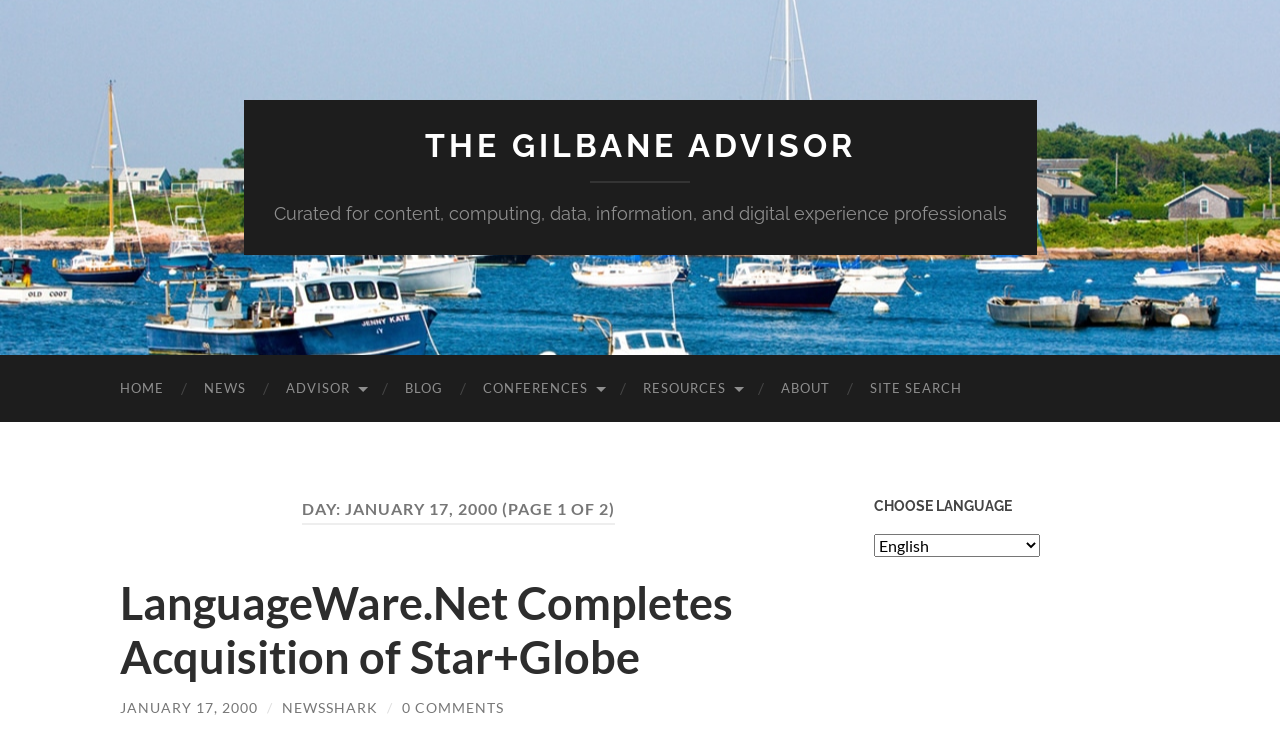

--- FILE ---
content_type: text/html; charset=UTF-8
request_url: https://gilbane.com/2000/01/17/
body_size: 18175
content:
<!DOCTYPE html>

<html lang="en-US">

	<head>
		<meta http-equiv="content-type" content="text/html" charset="UTF-8" />
		<meta name="viewport" content="width=device-width, initial-scale=1.0" >

		<link rel="profile" href="http://gmpg.org/xfn/11">

		<meta name='robots' content='index, follow, max-image-preview:large, max-snippet:-1, max-video-preview:-1' />

	<!-- This site is optimized with the Yoast SEO Premium plugin v26.8 (Yoast SEO v26.8) - https://yoast.com/product/yoast-seo-premium-wordpress/ -->
	<title>The Gilbane Advisor archives by date</title>
<link data-rocket-prefetch href="https://scripts.clarity.ms" rel="dns-prefetch">
<link data-rocket-prefetch href="https://www.google-analytics.com" rel="dns-prefetch">
<link data-rocket-prefetch href="https://www.clarity.ms" rel="dns-prefetch">
<link data-rocket-prefetch href="https://www.googletagmanager.com" rel="dns-prefetch"><link rel="preload" data-rocket-preload as="image" href="https://gilbane.com/wp-content/uploads/2025/04/Sakonnet-Harbor-1280x416-take2-1.jpeg" fetchpriority="high">
	<link rel="canonical" href="https://gilbane.com/2000/01/17/" />
	<link rel="next" href="https://gilbane.com/2000/01/17/page/2/" />
	<meta property="og:locale" content="en_US" />
	<meta property="og:type" content="website" />
	<meta property="og:title" content="The Gilbane Advisor archives by date" />
	<meta property="og:url" content="https://gilbane.com/2000/01/17/" />
	<meta property="og:site_name" content="The Gilbane Advisor" />
	<meta property="og:image" content="https://gilbane.com/wp-content/uploads/2024/04/GA-logo-for-tweet-attachment-1200x627-2.jpeg" />
	<meta property="og:image:width" content="1200" />
	<meta property="og:image:height" content="627" />
	<meta property="og:image:type" content="image/jpeg" />
	<meta name="twitter:card" content="summary_large_image" />
	<meta name="twitter:site" content="@gilbane" />
	<script type="application/ld+json" class="yoast-schema-graph">{"@context":"https://schema.org","@graph":[{"@type":"CollectionPage","@id":"https://gilbane.com/2000/01/17/","url":"https://gilbane.com/2000/01/17/","name":"The Gilbane Advisor archives by date","isPartOf":{"@id":"https://gilbane.com/#website"},"inLanguage":"en-US"},{"@type":"WebSite","@id":"https://gilbane.com/#website","url":"https://gilbane.com/","name":"The Gilbane Advisor","description":"Curated for content, computing, data, information, and digital experience professionals","publisher":{"@id":"https://gilbane.com/#organization"},"alternateName":"Bluebill Advisors","potentialAction":[{"@type":"SearchAction","target":{"@type":"EntryPoint","urlTemplate":"https://gilbane.com/?s={search_term_string}"},"query-input":{"@type":"PropertyValueSpecification","valueRequired":true,"valueName":"search_term_string"}}],"inLanguage":"en-US"},{"@type":"Organization","@id":"https://gilbane.com/#organization","name":"The Gilbane Advisor","alternateName":"Bluebill Advisors","url":"https://gilbane.com/","logo":{"@type":"ImageObject","inLanguage":"en-US","@id":"https://gilbane.com/#/schema/logo/image/","url":"https://gilbane.com/wp-content/uploads/2023/11/GA-logo-for-tweet-attachment-1200x627-2.jpeg","contentUrl":"https://gilbane.com/wp-content/uploads/2023/11/GA-logo-for-tweet-attachment-1200x627-2.jpeg","width":1200,"height":627,"caption":"The Gilbane Advisor"},"image":{"@id":"https://gilbane.com/#/schema/logo/image/"},"sameAs":["https://x.com/gilbane","https://mastodon.social/@fgilbane","https://www.linkedin.com/groups/1125407","https://bsky.app/profile/gilbane.com"],"foundingDate":"1999-06-20","publishingPrinciples":"https://gilbane.com/new-subscribe-form/"}]}</script>
	<!-- / Yoast SEO Premium plugin. -->


<link rel='dns-prefetch' href='//www.googletagmanager.com' />
<link rel="alternate" type="application/rss+xml" title="The Gilbane Advisor &raquo; Feed" href="https://gilbane.com/feed/" />
<link rel="alternate" type="application/rss+xml" title="The Gilbane Advisor &raquo; Comments Feed" href="https://gilbane.com/comments/feed/" />
<style id='wp-img-auto-sizes-contain-inline-css' type='text/css'>
img:is([sizes=auto i],[sizes^="auto," i]){contain-intrinsic-size:3000px 1500px}
/*# sourceURL=wp-img-auto-sizes-contain-inline-css */
</style>
<style id='wp-emoji-styles-inline-css' type='text/css'>

	img.wp-smiley, img.emoji {
		display: inline !important;
		border: none !important;
		box-shadow: none !important;
		height: 1em !important;
		width: 1em !important;
		margin: 0 0.07em !important;
		vertical-align: -0.1em !important;
		background: none !important;
		padding: 0 !important;
	}
/*# sourceURL=wp-emoji-styles-inline-css */
</style>
<style id='wp-block-library-inline-css' type='text/css'>
:root{--wp-block-synced-color:#7a00df;--wp-block-synced-color--rgb:122,0,223;--wp-bound-block-color:var(--wp-block-synced-color);--wp-editor-canvas-background:#ddd;--wp-admin-theme-color:#007cba;--wp-admin-theme-color--rgb:0,124,186;--wp-admin-theme-color-darker-10:#006ba1;--wp-admin-theme-color-darker-10--rgb:0,107,160.5;--wp-admin-theme-color-darker-20:#005a87;--wp-admin-theme-color-darker-20--rgb:0,90,135;--wp-admin-border-width-focus:2px}@media (min-resolution:192dpi){:root{--wp-admin-border-width-focus:1.5px}}.wp-element-button{cursor:pointer}:root .has-very-light-gray-background-color{background-color:#eee}:root .has-very-dark-gray-background-color{background-color:#313131}:root .has-very-light-gray-color{color:#eee}:root .has-very-dark-gray-color{color:#313131}:root .has-vivid-green-cyan-to-vivid-cyan-blue-gradient-background{background:linear-gradient(135deg,#00d084,#0693e3)}:root .has-purple-crush-gradient-background{background:linear-gradient(135deg,#34e2e4,#4721fb 50%,#ab1dfe)}:root .has-hazy-dawn-gradient-background{background:linear-gradient(135deg,#faaca8,#dad0ec)}:root .has-subdued-olive-gradient-background{background:linear-gradient(135deg,#fafae1,#67a671)}:root .has-atomic-cream-gradient-background{background:linear-gradient(135deg,#fdd79a,#004a59)}:root .has-nightshade-gradient-background{background:linear-gradient(135deg,#330968,#31cdcf)}:root .has-midnight-gradient-background{background:linear-gradient(135deg,#020381,#2874fc)}:root{--wp--preset--font-size--normal:16px;--wp--preset--font-size--huge:42px}.has-regular-font-size{font-size:1em}.has-larger-font-size{font-size:2.625em}.has-normal-font-size{font-size:var(--wp--preset--font-size--normal)}.has-huge-font-size{font-size:var(--wp--preset--font-size--huge)}.has-text-align-center{text-align:center}.has-text-align-left{text-align:left}.has-text-align-right{text-align:right}.has-fit-text{white-space:nowrap!important}#end-resizable-editor-section{display:none}.aligncenter{clear:both}.items-justified-left{justify-content:flex-start}.items-justified-center{justify-content:center}.items-justified-right{justify-content:flex-end}.items-justified-space-between{justify-content:space-between}.screen-reader-text{border:0;clip-path:inset(50%);height:1px;margin:-1px;overflow:hidden;padding:0;position:absolute;width:1px;word-wrap:normal!important}.screen-reader-text:focus{background-color:#ddd;clip-path:none;color:#444;display:block;font-size:1em;height:auto;left:5px;line-height:normal;padding:15px 23px 14px;text-decoration:none;top:5px;width:auto;z-index:100000}html :where(.has-border-color){border-style:solid}html :where([style*=border-top-color]){border-top-style:solid}html :where([style*=border-right-color]){border-right-style:solid}html :where([style*=border-bottom-color]){border-bottom-style:solid}html :where([style*=border-left-color]){border-left-style:solid}html :where([style*=border-width]){border-style:solid}html :where([style*=border-top-width]){border-top-style:solid}html :where([style*=border-right-width]){border-right-style:solid}html :where([style*=border-bottom-width]){border-bottom-style:solid}html :where([style*=border-left-width]){border-left-style:solid}html :where(img[class*=wp-image-]){height:auto;max-width:100%}:where(figure){margin:0 0 1em}html :where(.is-position-sticky){--wp-admin--admin-bar--position-offset:var(--wp-admin--admin-bar--height,0px)}@media screen and (max-width:600px){html :where(.is-position-sticky){--wp-admin--admin-bar--position-offset:0px}}

/*# sourceURL=wp-block-library-inline-css */
</style><style id='global-styles-inline-css' type='text/css'>
:root{--wp--preset--aspect-ratio--square: 1;--wp--preset--aspect-ratio--4-3: 4/3;--wp--preset--aspect-ratio--3-4: 3/4;--wp--preset--aspect-ratio--3-2: 3/2;--wp--preset--aspect-ratio--2-3: 2/3;--wp--preset--aspect-ratio--16-9: 16/9;--wp--preset--aspect-ratio--9-16: 9/16;--wp--preset--color--black: #000000;--wp--preset--color--cyan-bluish-gray: #abb8c3;--wp--preset--color--white: #fff;--wp--preset--color--pale-pink: #f78da7;--wp--preset--color--vivid-red: #cf2e2e;--wp--preset--color--luminous-vivid-orange: #ff6900;--wp--preset--color--luminous-vivid-amber: #fcb900;--wp--preset--color--light-green-cyan: #7bdcb5;--wp--preset--color--vivid-green-cyan: #00d084;--wp--preset--color--pale-cyan-blue: #8ed1fc;--wp--preset--color--vivid-cyan-blue: #0693e3;--wp--preset--color--vivid-purple: #9b51e0;--wp--preset--color--accent: #1abc9c;--wp--preset--color--dark-gray: #444;--wp--preset--color--medium-gray: #666;--wp--preset--color--light-gray: #888;--wp--preset--gradient--vivid-cyan-blue-to-vivid-purple: linear-gradient(135deg,rgb(6,147,227) 0%,rgb(155,81,224) 100%);--wp--preset--gradient--light-green-cyan-to-vivid-green-cyan: linear-gradient(135deg,rgb(122,220,180) 0%,rgb(0,208,130) 100%);--wp--preset--gradient--luminous-vivid-amber-to-luminous-vivid-orange: linear-gradient(135deg,rgb(252,185,0) 0%,rgb(255,105,0) 100%);--wp--preset--gradient--luminous-vivid-orange-to-vivid-red: linear-gradient(135deg,rgb(255,105,0) 0%,rgb(207,46,46) 100%);--wp--preset--gradient--very-light-gray-to-cyan-bluish-gray: linear-gradient(135deg,rgb(238,238,238) 0%,rgb(169,184,195) 100%);--wp--preset--gradient--cool-to-warm-spectrum: linear-gradient(135deg,rgb(74,234,220) 0%,rgb(151,120,209) 20%,rgb(207,42,186) 40%,rgb(238,44,130) 60%,rgb(251,105,98) 80%,rgb(254,248,76) 100%);--wp--preset--gradient--blush-light-purple: linear-gradient(135deg,rgb(255,206,236) 0%,rgb(152,150,240) 100%);--wp--preset--gradient--blush-bordeaux: linear-gradient(135deg,rgb(254,205,165) 0%,rgb(254,45,45) 50%,rgb(107,0,62) 100%);--wp--preset--gradient--luminous-dusk: linear-gradient(135deg,rgb(255,203,112) 0%,rgb(199,81,192) 50%,rgb(65,88,208) 100%);--wp--preset--gradient--pale-ocean: linear-gradient(135deg,rgb(255,245,203) 0%,rgb(182,227,212) 50%,rgb(51,167,181) 100%);--wp--preset--gradient--electric-grass: linear-gradient(135deg,rgb(202,248,128) 0%,rgb(113,206,126) 100%);--wp--preset--gradient--midnight: linear-gradient(135deg,rgb(2,3,129) 0%,rgb(40,116,252) 100%);--wp--preset--font-size--small: 16px;--wp--preset--font-size--medium: 20px;--wp--preset--font-size--large: 24px;--wp--preset--font-size--x-large: 42px;--wp--preset--font-size--regular: 19px;--wp--preset--font-size--larger: 32px;--wp--preset--spacing--20: 0.44rem;--wp--preset--spacing--30: 0.67rem;--wp--preset--spacing--40: 1rem;--wp--preset--spacing--50: 1.5rem;--wp--preset--spacing--60: 2.25rem;--wp--preset--spacing--70: 3.38rem;--wp--preset--spacing--80: 5.06rem;--wp--preset--shadow--natural: 6px 6px 9px rgba(0, 0, 0, 0.2);--wp--preset--shadow--deep: 12px 12px 50px rgba(0, 0, 0, 0.4);--wp--preset--shadow--sharp: 6px 6px 0px rgba(0, 0, 0, 0.2);--wp--preset--shadow--outlined: 6px 6px 0px -3px rgb(255, 255, 255), 6px 6px rgb(0, 0, 0);--wp--preset--shadow--crisp: 6px 6px 0px rgb(0, 0, 0);}:where(.is-layout-flex){gap: 0.5em;}:where(.is-layout-grid){gap: 0.5em;}body .is-layout-flex{display: flex;}.is-layout-flex{flex-wrap: wrap;align-items: center;}.is-layout-flex > :is(*, div){margin: 0;}body .is-layout-grid{display: grid;}.is-layout-grid > :is(*, div){margin: 0;}:where(.wp-block-columns.is-layout-flex){gap: 2em;}:where(.wp-block-columns.is-layout-grid){gap: 2em;}:where(.wp-block-post-template.is-layout-flex){gap: 1.25em;}:where(.wp-block-post-template.is-layout-grid){gap: 1.25em;}.has-black-color{color: var(--wp--preset--color--black) !important;}.has-cyan-bluish-gray-color{color: var(--wp--preset--color--cyan-bluish-gray) !important;}.has-white-color{color: var(--wp--preset--color--white) !important;}.has-pale-pink-color{color: var(--wp--preset--color--pale-pink) !important;}.has-vivid-red-color{color: var(--wp--preset--color--vivid-red) !important;}.has-luminous-vivid-orange-color{color: var(--wp--preset--color--luminous-vivid-orange) !important;}.has-luminous-vivid-amber-color{color: var(--wp--preset--color--luminous-vivid-amber) !important;}.has-light-green-cyan-color{color: var(--wp--preset--color--light-green-cyan) !important;}.has-vivid-green-cyan-color{color: var(--wp--preset--color--vivid-green-cyan) !important;}.has-pale-cyan-blue-color{color: var(--wp--preset--color--pale-cyan-blue) !important;}.has-vivid-cyan-blue-color{color: var(--wp--preset--color--vivid-cyan-blue) !important;}.has-vivid-purple-color{color: var(--wp--preset--color--vivid-purple) !important;}.has-black-background-color{background-color: var(--wp--preset--color--black) !important;}.has-cyan-bluish-gray-background-color{background-color: var(--wp--preset--color--cyan-bluish-gray) !important;}.has-white-background-color{background-color: var(--wp--preset--color--white) !important;}.has-pale-pink-background-color{background-color: var(--wp--preset--color--pale-pink) !important;}.has-vivid-red-background-color{background-color: var(--wp--preset--color--vivid-red) !important;}.has-luminous-vivid-orange-background-color{background-color: var(--wp--preset--color--luminous-vivid-orange) !important;}.has-luminous-vivid-amber-background-color{background-color: var(--wp--preset--color--luminous-vivid-amber) !important;}.has-light-green-cyan-background-color{background-color: var(--wp--preset--color--light-green-cyan) !important;}.has-vivid-green-cyan-background-color{background-color: var(--wp--preset--color--vivid-green-cyan) !important;}.has-pale-cyan-blue-background-color{background-color: var(--wp--preset--color--pale-cyan-blue) !important;}.has-vivid-cyan-blue-background-color{background-color: var(--wp--preset--color--vivid-cyan-blue) !important;}.has-vivid-purple-background-color{background-color: var(--wp--preset--color--vivid-purple) !important;}.has-black-border-color{border-color: var(--wp--preset--color--black) !important;}.has-cyan-bluish-gray-border-color{border-color: var(--wp--preset--color--cyan-bluish-gray) !important;}.has-white-border-color{border-color: var(--wp--preset--color--white) !important;}.has-pale-pink-border-color{border-color: var(--wp--preset--color--pale-pink) !important;}.has-vivid-red-border-color{border-color: var(--wp--preset--color--vivid-red) !important;}.has-luminous-vivid-orange-border-color{border-color: var(--wp--preset--color--luminous-vivid-orange) !important;}.has-luminous-vivid-amber-border-color{border-color: var(--wp--preset--color--luminous-vivid-amber) !important;}.has-light-green-cyan-border-color{border-color: var(--wp--preset--color--light-green-cyan) !important;}.has-vivid-green-cyan-border-color{border-color: var(--wp--preset--color--vivid-green-cyan) !important;}.has-pale-cyan-blue-border-color{border-color: var(--wp--preset--color--pale-cyan-blue) !important;}.has-vivid-cyan-blue-border-color{border-color: var(--wp--preset--color--vivid-cyan-blue) !important;}.has-vivid-purple-border-color{border-color: var(--wp--preset--color--vivid-purple) !important;}.has-vivid-cyan-blue-to-vivid-purple-gradient-background{background: var(--wp--preset--gradient--vivid-cyan-blue-to-vivid-purple) !important;}.has-light-green-cyan-to-vivid-green-cyan-gradient-background{background: var(--wp--preset--gradient--light-green-cyan-to-vivid-green-cyan) !important;}.has-luminous-vivid-amber-to-luminous-vivid-orange-gradient-background{background: var(--wp--preset--gradient--luminous-vivid-amber-to-luminous-vivid-orange) !important;}.has-luminous-vivid-orange-to-vivid-red-gradient-background{background: var(--wp--preset--gradient--luminous-vivid-orange-to-vivid-red) !important;}.has-very-light-gray-to-cyan-bluish-gray-gradient-background{background: var(--wp--preset--gradient--very-light-gray-to-cyan-bluish-gray) !important;}.has-cool-to-warm-spectrum-gradient-background{background: var(--wp--preset--gradient--cool-to-warm-spectrum) !important;}.has-blush-light-purple-gradient-background{background: var(--wp--preset--gradient--blush-light-purple) !important;}.has-blush-bordeaux-gradient-background{background: var(--wp--preset--gradient--blush-bordeaux) !important;}.has-luminous-dusk-gradient-background{background: var(--wp--preset--gradient--luminous-dusk) !important;}.has-pale-ocean-gradient-background{background: var(--wp--preset--gradient--pale-ocean) !important;}.has-electric-grass-gradient-background{background: var(--wp--preset--gradient--electric-grass) !important;}.has-midnight-gradient-background{background: var(--wp--preset--gradient--midnight) !important;}.has-small-font-size{font-size: var(--wp--preset--font-size--small) !important;}.has-medium-font-size{font-size: var(--wp--preset--font-size--medium) !important;}.has-large-font-size{font-size: var(--wp--preset--font-size--large) !important;}.has-x-large-font-size{font-size: var(--wp--preset--font-size--x-large) !important;}
/*# sourceURL=global-styles-inline-css */
</style>

<style id='classic-theme-styles-inline-css' type='text/css'>
/*! This file is auto-generated */
.wp-block-button__link{color:#fff;background-color:#32373c;border-radius:9999px;box-shadow:none;text-decoration:none;padding:calc(.667em + 2px) calc(1.333em + 2px);font-size:1.125em}.wp-block-file__button{background:#32373c;color:#fff;text-decoration:none}
/*# sourceURL=/wp-includes/css/classic-themes.min.css */
</style>
<link rel='stylesheet' id='relevanssi-live-search-css' href='https://gilbane.com/wp-content/plugins/relevanssi-live-ajax-search/assets/styles/style.css?ver=2.5' type='text/css' media='all' />
<link rel='stylesheet' id='hemingway_googleFonts-css' href='https://gilbane.com/wp-content/themes/hemingway/assets/css/fonts.css' type='text/css' media='all' />
<link rel='stylesheet' id='hemingway_style-css' href='https://gilbane.com/wp-content/themes/hemingway/style.css?ver=2.3.2' type='text/css' media='all' />
<script type="text/javascript" src="https://gilbane.com/wp-includes/js/jquery/jquery.min.js?ver=3.7.1" id="jquery-core-js"></script>
<script type="text/javascript" src="https://gilbane.com/wp-includes/js/jquery/jquery-migrate.min.js?ver=3.4.1" id="jquery-migrate-js"></script>
<link rel="https://api.w.org/" href="https://gilbane.com/wp-json/" /><link rel="EditURI" type="application/rsd+xml" title="RSD" href="https://gilbane.com/xmlrpc.php?rsd" />
<meta name="generator" content="Site Kit by Google 1.171.0" /><script type="application/ld+json" id="wl-jsonld">[]</script><link rel="icon" href="https://gilbane.com/wp-content/uploads/2020/07/cropped-GA-Blue-Bold-compass-rose-155737_640-32x32.jpg" sizes="32x32" />
<link rel="icon" href="https://gilbane.com/wp-content/uploads/2020/07/cropped-GA-Blue-Bold-compass-rose-155737_640-192x192.jpg" sizes="192x192" />
<link rel="apple-touch-icon" href="https://gilbane.com/wp-content/uploads/2020/07/cropped-GA-Blue-Bold-compass-rose-155737_640-180x180.jpg" />
<meta name="msapplication-TileImage" content="https://gilbane.com/wp-content/uploads/2020/07/cropped-GA-Blue-Bold-compass-rose-155737_640-270x270.jpg" />
		<style type="text/css" id="wp-custom-css">
			/* Hemingway theme */
.post-content img {
   border: none !important;
   padding: 0;
}
.widget-content img {
   border: none !important;
   padding: 0;
}
.sidebar { display: block !important; } /* add &nbsp before in widget */

.post-content table tbody > tr:nth-child(2n+1) > td { background-color: transparent; }

/* WP Forms */
div.wpforms-container-full .wpforms-form input[type=submit], 
div.wpforms-container-full .wpforms-form button[type=submit] {
    background-color: #993300; /* Red background */
	color: #fff; /* White text */
}

div.wpforms-container-full .wpforms-form .wpforms-description {
        font-size: 15px;
        line-height: 1.3;
        margin: 8px 0 0 0;
}

div.wpforms-container-full .wpforms-form .wpforms-field.wpforms-field-checkbox .wpforms-field-label {
    display: block;
    font-weight: 700;
    font-size: 14px;
    float: none;
    line-height: 1.3;
    margin: 0 0 4px 0;
    padding: 0;
}
div.wpforms-container-full .wpforms-form .wpforms-field.wpforms-field-checkbox ul li .wpforms-field-label-inline {
    display: inline;
    vertical-align: baseline;
    font-size: 14px;
    font-weight: 400;
    line-height: 1.3;
}

/* reduce space after menus */

.wrapper { margin-top: 75px; }

/* current font in v 2.3 June 30  2022 is Lato - what about Raleway? Not sure but v 2.3.1 on July 1 fixed the font issue.
body {
	background: #fff;
	border: none;
	color: #444;
	font-family: 'Lato', sans-serif;
	font-size: 18px;
}
*/		</style>
				
<!-- Google tag (gtag.js) -->
<script async src="https://www.googletagmanager.com/gtag/js?id=G-VP75E9D3CG"></script>
<script>
  window.dataLayer = window.dataLayer || [];
  function gtag(){dataLayer.push(arguments);}
  gtag('js', new Date());

  gtag('config', 'G-VP75E9D3CG');
</script>
		
	<!-- Google Tag Manager -->
<script>(function(w,d,s,l,i){w[l]=w[l]||[];w[l].push({'gtm.start':
new Date().getTime(),event:'gtm.js'});var f=d.getElementsByTagName(s)[0],
j=d.createElement(s),dl=l!='dataLayer'?'&l='+l:'';j.async=true;j.src=
'https://www.googletagmanager.com/gtm.js?id='+i+dl;f.parentNode.insertBefore(j,f);
})(window,document,'script','dataLayer','GTM-WKZ8XFJ');</script>
<!-- End Google Tag Manager -->	
		
		<script type="text/javascript">
    (function(c,l,a,r,i,t,y){
        c[a]=c[a]||function(){(c[a].q=c[a].q||[]).push(arguments)};
        t=l.createElement(r);t.async=1;t.src="https://www.clarity.ms/tag/"+i;
        y=l.getElementsByTagName(r)[0];y.parentNode.insertBefore(t,y);
    })(window, document, "clarity", "script", "c6nenbefvi");
</script>
		
	<style id="rocket-lazyrender-inline-css">[data-wpr-lazyrender] {content-visibility: auto;}</style><meta name="generator" content="WP Rocket 3.20.3" data-wpr-features="wpr_preconnect_external_domains wpr_automatic_lazy_rendering wpr_oci wpr_preload_links wpr_desktop" /></head>
	
	<body class="archive date wp-theme-hemingway wp-child-theme-hemingway-child">
		
		<!-- Google Tag Manager (noscript) -->
<noscript><iframe src="https://www.googletagmanager.com/ns.html?id=GTM-WKZ8XFJ"
height="0" width="0" style="display:none;visibility:hidden"></iframe></noscript>
<!-- End Google Tag Manager (noscript) -->

			
		<div  class="big-wrapper">
	
			<div  class="header-cover section bg-dark-light no-padding">

						
				<div  class="header section" style="background-image: url( https://gilbane.com/wp-content/uploads/2025/04/Sakonnet-Harbor-1280x416-take2-1.jpeg );">
							
					<div class="header-inner section-inner">
					
											
							<div class="blog-info">
							
																	<div class="blog-title">
										<a href="https://gilbane.com" rel="home">The Gilbane Advisor</a>
									</div>
																
																	<p class="blog-description">Curated for content, computing, data, information, and digital experience professionals</p>
															
							</div><!-- .blog-info -->
							
															
					</div><!-- .header-inner -->
								
				</div><!-- .header -->
			
			</div><!-- .bg-dark -->
			
			<div class="navigation section no-padding bg-dark">
			
				<div class="navigation-inner section-inner group">
				
					<div class="toggle-container section-inner hidden">
			
						<button type="button" class="nav-toggle toggle">
							<div class="bar"></div>
							<div class="bar"></div>
							<div class="bar"></div>
							<span class="screen-reader-text">Toggle mobile menu</span>
						</button>
						
						<button type="button" class="search-toggle toggle">
							<div class="metal"></div>
							<div class="glass"></div>
							<div class="handle"></div>
							<span class="screen-reader-text">Toggle search field</span>
						</button>
											
					</div><!-- .toggle-container -->
					
					<div class="blog-search hidden">
						<form role="search" method="get" class="search-form" action="https://gilbane.com/">
				<label>
					<span class="screen-reader-text">Search for:</span>
					<input type="search" class="search-field" placeholder="Search &hellip;" value="" name="s" data-rlvlive="true" data-rlvparentel="#rlvlive_1" data-rlvconfig="default" />
				</label>
				<input type="submit" class="search-submit" value="Search" />
			<span class="relevanssi-live-search-instructions">When autocomplete results are available use up and down arrows to review and enter to go to the desired page. Touch device users, explore by touch or with swipe gestures.</span><div id="rlvlive_1"></div></form>					</div><!-- .blog-search -->
				
					<ul class="blog-menu">
						<li id="menu-item-36888" class="menu-item menu-item-type-custom menu-item-object-custom menu-item-home menu-item-36888"><a href="https://gilbane.com">Home</a></li>
<li id="menu-item-52893" class="menu-item menu-item-type-taxonomy menu-item-object-category menu-item-52893"><a href="https://gilbane.com/category/content-technology-news/">News</a></li>
<li id="menu-item-37021" class="menu-item menu-item-type-custom menu-item-object-custom menu-item-has-children menu-item-37021"><a href="https://gilbane.com/category/gilbane-advisor/">Advisor</a>
<ul class="sub-menu">
	<li id="menu-item-50730" class="menu-item menu-item-type-custom menu-item-object-custom menu-item-50730"><a href="https://gilbane.com/gilbane-advisor-index/">Subscription form and index</a></li>
</ul>
</li>
<li id="menu-item-36868" class="menu-item menu-item-type-post_type menu-item-object-page current_page_parent menu-item-36868"><a href="https://gilbane.com/blog/">Blog</a></li>
<li id="menu-item-36890" class="menu-item menu-item-type-custom menu-item-object-custom menu-item-has-children menu-item-36890"><a href="https://gilbane.com/Conferences/">Conferences</a>
<ul class="sub-menu">
	<li id="menu-item-49432" class="menu-item menu-item-type-custom menu-item-object-custom menu-item-49432"><a href="https://gilbane.com/Conferences/">Gilbane conferences</a></li>
	<li id="menu-item-49431" class="menu-item menu-item-type-custom menu-item-object-custom menu-item-49431"><a href="https://gilbane.com/entity/documation-conference/">Documation conferences</a></li>
</ul>
</li>
<li id="menu-item-47928" class="menu-item menu-item-type-custom menu-item-object-custom menu-item-has-children menu-item-47928"><a href="https://gilbane.com/gilbane-resources/">Resources</a>
<ul class="sub-menu">
	<li id="menu-item-67067" class="menu-item menu-item-type-post_type menu-item-object-page menu-item-67067"><a href="https://gilbane.com/search/">Gilbane site search options</a></li>
	<li id="menu-item-47929" class="menu-item menu-item-type-custom menu-item-object-custom menu-item-47929"><a href="https://gilbane.com/gilbane-report-archives/">Gilbane Report Archives</a></li>
	<li id="menu-item-47973" class="menu-item menu-item-type-custom menu-item-object-custom menu-item-47973"><a href="https://gilbane.com/gilbane-content-management-technology-white-papers/">Whitepapers</a></li>
	<li id="menu-item-47974" class="menu-item menu-item-type-custom menu-item-object-custom menu-item-47974"><a href="https://gilbane.com/content-technology-works-content-management-case-studies/">Content Technology Works Case Studies</a></li>
	<li id="menu-item-47976" class="menu-item menu-item-type-custom menu-item-object-custom menu-item-47976"><a href="https://gilbane.com/research-reports-and-studies/">Research Reports &#038; Studies</a></li>
	<li id="menu-item-47975" class="menu-item menu-item-type-custom menu-item-object-custom menu-item-47975"><a href="https://gilbane.com/practitioner-profiles-content-strategies-practices/">Practitioner Profiles</a></li>
	<li id="menu-item-47977" class="menu-item menu-item-type-custom menu-item-object-custom menu-item-47977"><a href="https://gilbane.com/beacons-guidance-on-content-strategies-practices-and-technologies/">Beacons</a></li>
</ul>
</li>
<li id="menu-item-36884" class="menu-item menu-item-type-post_type menu-item-object-page menu-item-36884"><a href="https://gilbane.com/about/">About</a></li>
<li id="menu-item-67068" class="menu-item menu-item-type-post_type menu-item-object-page menu-item-67068"><a href="https://gilbane.com/search/">site search</a></li>
					 </ul><!-- .blog-menu -->
					 
					 <ul class="mobile-menu">
					
						<li class="menu-item menu-item-type-custom menu-item-object-custom menu-item-home menu-item-36888"><a href="https://gilbane.com">Home</a></li>
<li class="menu-item menu-item-type-taxonomy menu-item-object-category menu-item-52893"><a href="https://gilbane.com/category/content-technology-news/">News</a></li>
<li class="menu-item menu-item-type-custom menu-item-object-custom menu-item-has-children menu-item-37021"><a href="https://gilbane.com/category/gilbane-advisor/">Advisor</a>
<ul class="sub-menu">
	<li class="menu-item menu-item-type-custom menu-item-object-custom menu-item-50730"><a href="https://gilbane.com/gilbane-advisor-index/">Subscription form and index</a></li>
</ul>
</li>
<li class="menu-item menu-item-type-post_type menu-item-object-page current_page_parent menu-item-36868"><a href="https://gilbane.com/blog/">Blog</a></li>
<li class="menu-item menu-item-type-custom menu-item-object-custom menu-item-has-children menu-item-36890"><a href="https://gilbane.com/Conferences/">Conferences</a>
<ul class="sub-menu">
	<li class="menu-item menu-item-type-custom menu-item-object-custom menu-item-49432"><a href="https://gilbane.com/Conferences/">Gilbane conferences</a></li>
	<li class="menu-item menu-item-type-custom menu-item-object-custom menu-item-49431"><a href="https://gilbane.com/entity/documation-conference/">Documation conferences</a></li>
</ul>
</li>
<li class="menu-item menu-item-type-custom menu-item-object-custom menu-item-has-children menu-item-47928"><a href="https://gilbane.com/gilbane-resources/">Resources</a>
<ul class="sub-menu">
	<li class="menu-item menu-item-type-post_type menu-item-object-page menu-item-67067"><a href="https://gilbane.com/search/">Gilbane site search options</a></li>
	<li class="menu-item menu-item-type-custom menu-item-object-custom menu-item-47929"><a href="https://gilbane.com/gilbane-report-archives/">Gilbane Report Archives</a></li>
	<li class="menu-item menu-item-type-custom menu-item-object-custom menu-item-47973"><a href="https://gilbane.com/gilbane-content-management-technology-white-papers/">Whitepapers</a></li>
	<li class="menu-item menu-item-type-custom menu-item-object-custom menu-item-47974"><a href="https://gilbane.com/content-technology-works-content-management-case-studies/">Content Technology Works Case Studies</a></li>
	<li class="menu-item menu-item-type-custom menu-item-object-custom menu-item-47976"><a href="https://gilbane.com/research-reports-and-studies/">Research Reports &#038; Studies</a></li>
	<li class="menu-item menu-item-type-custom menu-item-object-custom menu-item-47975"><a href="https://gilbane.com/practitioner-profiles-content-strategies-practices/">Practitioner Profiles</a></li>
	<li class="menu-item menu-item-type-custom menu-item-object-custom menu-item-47977"><a href="https://gilbane.com/beacons-guidance-on-content-strategies-practices-and-technologies/">Beacons</a></li>
</ul>
</li>
<li class="menu-item menu-item-type-post_type menu-item-object-page menu-item-36884"><a href="https://gilbane.com/about/">About</a></li>
<li class="menu-item menu-item-type-post_type menu-item-object-page menu-item-67068"><a href="https://gilbane.com/search/">site search</a></li>
						
					 </ul><!-- .mobile-menu -->
				 
				</div><!-- .navigation-inner -->
				
			</div><!-- .navigation -->
<main  class="wrapper section-inner group" id="site-content">

	<div  class="content left">
		
		<div class="posts">

			
				<header class="archive-header">

											<h1 class="archive-title">Day: <span>January 17, 2000</span> <span>(Page 1 of 2)</span></h1>
					
										
				</header><!-- .archive-header -->

				<article id="post-30540" class="post-30540 post type-post status-publish format-standard hentry category-content-technology-news wl_entity_type-article post-preview">

	<div class="post-header">

		
					
				<h2 class="post-title entry-title">
											<a href="https://gilbane.com/2000/01/languageware-net-completes-acquisition-of-starglobe/" rel="bookmark">LanguageWare.Net Completes Acquisition of Star+Globe</a>
									</h2>

							
			<div class="post-meta">
			
				<span class="post-date"><a href="https://gilbane.com/2000/01/languageware-net-completes-acquisition-of-starglobe/">January 17, 2000</a></span>
				
				<span class="date-sep"> / </span>
					
				<span class="post-author"><a href="https://gilbane.com/author/newsshark/" title="Posts by NewsShark" rel="author">NewsShark</a></span>

				
					<span class="date-sep"> / </span>
				
					<a href="https://gilbane.com/2000/01/languageware-net-completes-acquisition-of-starglobe/#respond"><span class="comment">0 Comments</span></a>
								
														
			</div><!-- .post-meta -->

					
	</div><!-- .post-header -->
																					
	<div class="post-content entry-content">
	
		<p>LanguageWare.net Ltd. completed its acquisition of Star+Globe Technologies Pte. Ltd., a privately held Singapore company that provides proprietary Asian character processing technology for the Web. As a result of the acquisition, the wholly-owned subsidiary, WholeTree.com, was formed to bring the technology of Star+Globe, and LanguageWare.net together to create a comprehensive global e-business approach with an expertise in the Asian market. After the acquisition, Lernout &#038; Hauspie Investment Company N.V. will remain LanguageWare.net&#8217;s single largest shareholder. www.languageware.net</p>
							
	</div><!-- .post-content -->
				
	
</article><!-- .post --><article id="post-30539" class="post-30539 post type-post status-publish format-standard hentry category-content-technology-news wl_entity_type-article post-preview">

	<div class="post-header">

		
					
				<h2 class="post-title entry-title">
											<a href="https://gilbane.com/2000/01/optika-emedia-2-0-announced/" rel="bookmark">Optika eMedia 2.0 Announced</a>
									</h2>

							
			<div class="post-meta">
			
				<span class="post-date"><a href="https://gilbane.com/2000/01/optika-emedia-2-0-announced/">January 17, 2000</a></span>
				
				<span class="date-sep"> / </span>
					
				<span class="post-author"><a href="https://gilbane.com/author/newsshark/" title="Posts by NewsShark" rel="author">NewsShark</a></span>

				
					<span class="date-sep"> / </span>
				
					<a href="https://gilbane.com/2000/01/optika-emedia-2-0-announced/#respond"><span class="comment">0 Comments</span></a>
								
														
			</div><!-- .post-meta -->

					
	</div><!-- .post-header -->
																					
	<div class="post-content entry-content">
	
		<p>Optika Inc. announced Optika eMedia 2.0, which offers a B2B Web solution for uniting existing internal processes with external e-business activities. With the Optika eMedia B2B Web product, businesses are able to cross the organizational boundaries that make current inter-company communications and transaction processes inefficient and error-prone. With the addition of OLEDB standards, SQL 92 compliance, asynchronous queries and active data objects, Optika eMedia 2.0 is easier to integrate into complex user environments. Optika eMedia&#8217;s SDK simplifies the ability to embed and host other Web applications providing custom solutions. Combined with a 3-tier Web-based architecture, Optika eMedia 2.0 enables users to access transaction information regardless of type (i.e. EDI, XML, e-mail) or source (i.e. mainframe, line-of-business, traditional paper-based application). Optika eMedia 2.0 will be generally available in the second quarter of 2000. www.optika.com</p>
							
	</div><!-- .post-content -->
				
	
</article><!-- .post --><article id="post-30538" class="post-30538 post type-post status-publish format-standard hentry category-content-technology-news wl_entity_type-article post-preview">

	<div class="post-header">

		
					
				<h2 class="post-title entry-title">
											<a href="https://gilbane.com/2000/01/poet-announces-new-release-of-content-management-solution/" rel="bookmark">Poet Announces New Release of Content Management Solution</a>
									</h2>

							
			<div class="post-meta">
			
				<span class="post-date"><a href="https://gilbane.com/2000/01/poet-announces-new-release-of-content-management-solution/">January 17, 2000</a></span>
				
				<span class="date-sep"> / </span>
					
				<span class="post-author"><a href="https://gilbane.com/author/newsshark/" title="Posts by NewsShark" rel="author">NewsShark</a></span>

				
					<span class="date-sep"> / </span>
				
					<a href="https://gilbane.com/2000/01/poet-announces-new-release-of-content-management-solution/#respond"><span class="comment">0 Comments</span></a>
								
														
			</div><!-- .post-meta -->

					
	</div><!-- .post-header -->
																					
	<div class="post-content entry-content">
	
		<p>POET Software announced POET Content Management Suite (CMS) version 2.1, the latest release of its repository-based solution for creating, managing, and maintaining complex XML publications. POET has enhanced CMS 2.1 with the POET object repository, integration with Arbortext&#8217;s Adept Editor, and custom metadata functionality, providing corporate and commercial publishers with faster performance for workgroups, tighter best-of-breed tool integration, and better component management. POET CMS 2.1 features many performance enhancements, such as checkouts, checkins, and imports that are up to twice as fast as the POET CMS 2.0 release. POET CMS 2.1 integrates POET Object Server Suite (OSS) 6.0, the latest release of POET&#8217;s object data management software, featuring POET&#8217;s new FastObject technology. POET OSS, the underlying database technology behind POET CMS, provides significant performance, flexibility, and scalability benefits over relational and file-based repository architectures for complex object data such as XML and SGML. POET CMS 2.1 introduces an Author Plug-in for Adept Editor, Arbortext&#8217;s XML/SGML authoring environment. With the Author Plug-in for Adept, users can create, manage, edit, and reuse document components in the POET CMS repository, providing unified authoring and management within the familiar Adept interface. POET CMS 2.1 includes a Content SDK that lets developers and system integrators build customized POET CMS applications, such as specialized interfaces for occasional contributors, reviewers, or translators. With POET CMS 2.1, developers and system integrators can now add custom metadata functionality to applications built with the Content SDK. Custom metadata enables users to attach descriptive data-which can be viewed, modified, and queried-to components in the repository. POET CMS 2.1 is available immediately. POET CMS clients run on Windows NT/95/98. POET Content Server is available for Windows NT, Solaris and HP/UX. Introductory pricing for a package that includes five client licenses starts at around $30,000. www.poet.com</p>
							
	</div><!-- .post-content -->
				
	
</article><!-- .post --><article id="post-30537" class="post-30537 post type-post status-publish format-standard hentry category-content-technology-news wl_entity_type-article post-preview">

	<div class="post-header">

		
					
				<h2 class="post-title entry-title">
											<a href="https://gilbane.com/2000/01/software-ag-introduces-xml-architecture-for-e-business/" rel="bookmark">Software AG Introduces XML Architecture for E-Business</a>
									</h2>

							
			<div class="post-meta">
			
				<span class="post-date"><a href="https://gilbane.com/2000/01/software-ag-introduces-xml-architecture-for-e-business/">January 17, 2000</a></span>
				
				<span class="date-sep"> / </span>
					
				<span class="post-author"><a href="https://gilbane.com/author/newsshark/" title="Posts by NewsShark" rel="author">NewsShark</a></span>

				
					<span class="date-sep"> / </span>
				
					<a href="https://gilbane.com/2000/01/software-ag-introduces-xml-architecture-for-e-business/#respond"><span class="comment">0 Comments</span></a>
								
														
			</div><!-- .post-meta -->

					
	</div><!-- .post-header -->
																					
	<div class="post-content entry-content">
	
		<p>Software AG introduced XENON &#8211; the &#8220;XML ENabled Open Network&#8221; &#8211; a complete architecture for XML applications that was designed specifically for the development of electronic business systems. It is based entirely on open standards, offering users and software providers a reliable, durable framework with interfaces for development, deployment and scalability of XML applications. In particular, tools from software vendors can be integrated easily with XENON. Featuring the X-Studio, X-Bridge, X-Machine and X-Node components, XENON provides a basis for the support and integration of new business processes on the Internet &#8211; even if these transactions are run on various platforms. The new X-Studio module is a system for building XML applications. The X-Studio offers a full range of XML tools, including XML and schema editors, style sheet processors, and an interactive development environment. The new X-Bridge is an XML middleware, providing a link between XML applications on different system platforms. The X-Machine enables storage of data in its native XML format. The X-Node allows access to existing data sources and brings data to the Web in XML format. There are a number of partners whose tools and solutions support the XENON architecture. These include The Reference, SoftQuad, and Extensibility. www.softwareag.com</p>
							
	</div><!-- .post-content -->
				
	
</article><!-- .post --><article id="post-30536" class="post-30536 post type-post status-publish format-standard hentry category-content-technology-news wl_entity_type-article post-preview">

	<div class="post-header">

		
					
				<h2 class="post-title entry-title">
											<a href="https://gilbane.com/2000/01/docutouch-announces-sidex-v2-0/" rel="bookmark">DocuTouch Announces SIDEX V2.0</a>
									</h2>

							
			<div class="post-meta">
			
				<span class="post-date"><a href="https://gilbane.com/2000/01/docutouch-announces-sidex-v2-0/">January 17, 2000</a></span>
				
				<span class="date-sep"> / </span>
					
				<span class="post-author"><a href="https://gilbane.com/author/newsshark/" title="Posts by NewsShark" rel="author">NewsShark</a></span>

				
					<span class="date-sep"> / </span>
				
					<a href="https://gilbane.com/2000/01/docutouch-announces-sidex-v2-0/#respond"><span class="comment">0 Comments</span></a>
								
														
			</div><!-- .post-meta -->

					
	</div><!-- .post-header -->
																					
	<div class="post-content entry-content">
	
		<p>DocuTouch announced the availability of SIDEX v2.0, the Secure Internet Document Exchange. This secure, end-to-end solution for managing and exchanging confidential, legal or sensitive documents over the Internet is platform-independent and requires no special software. Using a patented process, DocuTouch incorporates digital certificates into legally binding documents, storing the digitally signed original permanently. SIDEX, the Secure Internet Document Exchange, is an online service used to share confidential documents internally and among clients or business partners. Initial applications include legally binding contracts, purchase order agreements, human resource documents, proxy voting, leases, mortgages and insurance claims. The service offers the highest level of bonded, certified secure signatures, storing the online original forever. The service is priced to allow users to feel free to access their documents as often as desired, starting at $1.00 per megabyte stored, $1.00 per signing, and $0.50 per view. www.docutouch.com</p>
							
	</div><!-- .post-content -->
				
	
</article><!-- .post --><article id="post-30535" class="post-30535 post type-post status-publish format-standard hentry category-content-technology-news wl_entity_type-article post-preview">

	<div class="post-header">

		
					
				<h2 class="post-title entry-title">
											<a href="https://gilbane.com/2000/01/intranet-solutions-announces-oem-agreement-with-showcase/" rel="bookmark">IntraNet Solutions Announces OEM Agreement with Showcase</a>
									</h2>

							
			<div class="post-meta">
			
				<span class="post-date"><a href="https://gilbane.com/2000/01/intranet-solutions-announces-oem-agreement-with-showcase/">January 17, 2000</a></span>
				
				<span class="date-sep"> / </span>
					
				<span class="post-author"><a href="https://gilbane.com/author/newsshark/" title="Posts by NewsShark" rel="author">NewsShark</a></span>

				
					<span class="date-sep"> / </span>
				
					<a href="https://gilbane.com/2000/01/intranet-solutions-announces-oem-agreement-with-showcase/#respond"><span class="comment">0 Comments</span></a>
								
														
			</div><!-- .post-meta -->

					
	</div><!-- .post-header -->
																					
	<div class="post-content entry-content">
	
		<p>IntraNet Solutions, Inc. announced it has signed an exclusive OEM licensing agreement to port its Xpedio technology to the IBM AS/400 platform for e-Business Intelligence vendor ShowCase Corporation as part of its new Enterprise Information Portal offering. Under the terms of the agreement ShowCase will have exclusive rights to sell the Xpedio product line on the IBM AS/400 platform as well as non-exclusive rights to sell it on UNIX and NT platforms. Showcase also announced today its Enterprise Intelligence Initiative &#8211; a Web-based solution that extends the ShowCase data warehousing and business intelligence product line and tightly integrates IntraNet Solutions&#8217; Xpedio Content Management System. ShowCase STRATEGY combined with Xpedio will provide organizations with the ability to seamlessly capture, manage and deliver any type of content through a personalized Web-based gateway on the IBM AS/400 platform. The ShowCase-Xpedio solution will be available by March 31, 2000, with pricing starting at $75,000 USD. www.showcasecorp.com, www.intranetsolutions.com</p>
							
	</div><!-- .post-content -->
				
	
</article><!-- .post --><article id="post-30534" class="post-30534 post type-post status-publish format-standard hentry category-content-technology-news wl_entity_type-article post-preview">

	<div class="post-header">

		
					
				<h2 class="post-title entry-title">
											<a href="https://gilbane.com/2000/01/mercator-launches-integration-brokers-for-e-business/" rel="bookmark">Mercator Launches Integration Brokers for E-Business</a>
									</h2>

							
			<div class="post-meta">
			
				<span class="post-date"><a href="https://gilbane.com/2000/01/mercator-launches-integration-brokers-for-e-business/">January 17, 2000</a></span>
				
				<span class="date-sep"> / </span>
					
				<span class="post-author"><a href="https://gilbane.com/author/newsshark/" title="Posts by NewsShark" rel="author">NewsShark</a></span>

				
					<span class="date-sep"> / </span>
				
					<a href="https://gilbane.com/2000/01/mercator-launches-integration-brokers-for-e-business/#respond"><span class="comment">0 Comments</span></a>
								
														
			</div><!-- .post-meta -->

					
	</div><!-- .post-header -->
																					
	<div class="post-content entry-content">
	
		<p>Mercator Software announced its new product family for e-business transformation. The new Mercator E-Business Broker products provide a single architecture for seamless B2B integration across all commerce touch points, event-driven application-to-application (A2A) integration within the enterprise, and the extension of existing systems with Web-enabled interfaces for C2B applications. The new Mercator E-Business Broker suite comprises three products &#8211; Mercator Commerce Broker, Mercator Enterprise Broker, and Mercator Web Broker &#8211; that address specific e-business integration requirements. All Mercator E-Business Broker products are based on the same transformation architecture, allowing customers to leverage a single platform and reusable components across multiple applications. The new Mercator E-Business Broker suite breaks new ground with XML transformation, distributed business component deployment and end-to-end integration management. Mercator Commerce Broker will be available in March and will be priced starting from $200,000, depending on the number of server-side CPUs and developer seats. Mercator Commerce Broker will be available for Windows NT, Sun Solaris, Hewlett Packard HP-UX and IBM AIX. Mercator Enterprise Broker will be available in March and will be priced starting from $150,000, depending on the number of server-side CPUs and developer seats. Mercator Enterprise Broker will be available across 22 platforms. Mercator Web Broker is available immediately and is priced starting from $50,000, depending on the number of server-side CPUs and developer seats. Mercator Web Broker is available for Windows NT, Sun Solaris, Hewlett Packard HP-UX and IBM AIX. www.mercator.com</p>
							
	</div><!-- .post-content -->
				
	
</article><!-- .post --><article id="post-30533" class="post-30533 post type-post status-publish format-standard hentry category-content-technology-news category-e-commerce-martech wl_entity_type-article post-preview">

	<div class="post-header">

		
					
				<h2 class="post-title entry-title">
											<a href="https://gilbane.com/2000/01/xsplit-free-utility-to-convert-html-into-xml-xsl-available/" rel="bookmark">XSplit, Free Utility to Convert HTML into XML, XSL, Available</a>
									</h2>

							
			<div class="post-meta">
			
				<span class="post-date"><a href="https://gilbane.com/2000/01/xsplit-free-utility-to-convert-html-into-xml-xsl-available/">January 17, 2000</a></span>
				
				<span class="date-sep"> / </span>
					
				<span class="post-author"><a href="https://gilbane.com/author/newsshark/" title="Posts by NewsShark" rel="author">NewsShark</a></span>

				
					<span class="date-sep"> / </span>
				
					<a href="https://gilbane.com/2000/01/xsplit-free-utility-to-convert-html-into-xml-xsl-available/#respond"><span class="comment">0 Comments</span></a>
								
														
			</div><!-- .post-meta -->

					
	</div><!-- .post-header -->
																					
	<div class="post-content entry-content">
	
		<p>Percussion Software&#8217;s XSpLit, a free utility for converting HTML into XML and XSL, is now available at www.percussion.com/xsplit. XSpLit meets the demands of organizations that need a simple and effective way of transforming thousands of Web-based HTML pages into XML for e-commerce and other applications. With XSpLit, developers can create the XML and XSL equivalents of their HTML pages without investing a lot of time learning XML or writing the pages by hand. This patent-pending technology is a key component of Percussion&#8217;s XML Data Server product, Rhythmyx, which dynamically serves structured data from relational databases into Web pages. Rhythmyx is one of the first products that makes use of XSL in a production environment and helps organizations benefit from XML today. Percussion XSpLit V1.0 is free for personal use. Companies wishing to license the product for bundled distribution with their offerings should contact Percussion Software for terms and conditions. The utility runs on Windows 95, Windows 98 and Windows NT 4.0. www.percussion.com</p>
							
	</div><!-- .post-content -->
				
	
</article><!-- .post -->
		</div><!-- .posts -->
		
				
			<div class="post-nav archive-nav group">
						
				<a href="https://gilbane.com/2000/01/17/page/2/" class="post-nav-older">&laquo; Older<span> posts</span></a>							
												
			</div><!-- .post-nav.archive-nav -->
		
					
	</div><!-- .content.left -->
		
	
	<div  class="sidebar right" role="complementary">
		<div id="text-36" class="widget widget_text"><div class="widget-content"><h3 class="widget-title">Choose Language</h3>			<div class="textwidget"><div class="gtranslate_wrapper" id="gt-wrapper-44590808"></div>
</div>
		</div></div>	</div><!-- .sidebar -->
	
	
</main><!-- .wrapper -->
	              	        
	<div data-wpr-lazyrender="1" class="footer section large-padding bg-dark">
		
		<div  class="footer-inner section-inner group">
		
						
				<div class="column column-1 left">
				
					<div class="widgets">
			
						<div id="custom_html-13" class="widget_text widget widget_custom_html"><div class="widget_text widget-content"><h3 class="widget-title">Policies</h3><div class="textwidget custom-html-widget"><ul><li><a href="https://gilbane.com/privacy-policy/">Privacy Policy</a></li>
<li><a href="https://gilbane.com/editorial-policy/">Editorial Policy</a></li>
</ul></div></div></div>											
					</div>
					
				</div>
				
			<!-- .footer-a -->
				
						
				<div class="column column-2 left">
				
					<div class="widgets">
			
						<div id="custom_html-8" class="widget_text widget widget_custom_html"><div class="widget_text widget-content"><h3 class="widget-title">Contact</h3><div class="textwidget custom-html-widget"><p><a title="Gilbane twitter feed" href="https://twitter.com/gilbane" target="_blank"><img src="https://gilbane.com/wp-content/uploads/2020/05/Twitter_Social_Icon_Circle_Color_32.png" alt="twitter" width="32" height="32" /></a>&nbsp;&nbsp;&nbsp;<a title="Gilbane feed (rss)" href="http://gilbane.com/feed/" target="_blank"><img src="https://gilbane.com/wp-content/uploads/2020/05/iconfinder_rss_circle_color_107177_32.png" alt="rss" width="32" height="32" /></a>&nbsp;&nbsp;&nbsp;<a title="Mastadon-logo-purple-30x32" href="https://mastodon.social/@fgilbane/" target="_blank"><img src="https://gilbane.com/wp-content/uploads/2024/11/Mastadon-logo-purple-30x32-1.png" alt="Mastadon" width="30" height="32"/></a>&nbsp;&nbsp;&nbsp;<a title="Gilbane Bluesky feed" href="https://bsky.app/profile/gilbane.com" target="_blank"><img src="https://gilbane.com/wp-content/uploads/2024/11/Bluesky-logo-round-32x32-1.png" alt="Bluesky" width="32" height="32" /></a>&nbsp;&nbsp;&nbsp;<a title="Gilbane Medium feed" href="https://fgilbane.medium.com" target="_blank"><img src="https://gilbane.com/wp-content/uploads/2024/11/Medium-icon-32x32-1.png" alt="Medium" width="32" height="32" /></a>
</p>
<p><a href="https://gilbane.com/contact/">Contact</a> • <a href="mailto:frank@gilbane.com">customerservice@gilbane.com</a></p>

<p>© 2026 Bluebill Advisors (except for contributed posts which are licensed under creative commons)<br />
</p>

<p>Banner photos: Sakonnet Harbor, Little Compton, RI, Fort Point Channel, Summer St bridge, and Northern Ave bridge, Bosto<a href="https://gilbane.com/gilbane-archives/">n</a></p>
<p>
	<a rel="me" href="https://mastodon.social/@fgilbane"></a>
</p></div></div></div>											
					</div><!-- .widgets -->
					
				</div>
				
			<!-- .footer-b -->
								
						
				<div class="column column-3 left">
			
					<div class="widgets">
			
						<div id="media_image-5" class="widget widget_media_image"><div class="widget-content"><a href="https://gilbane.com/entity/bluebill-advisors-inc/"><img width="266" height="140" src="https://gilbane.com/wp-content/uploads/2020/07/Bluebill-logo-532x280-1-300x158.png" class="image wp-image-55734  attachment-266x140 size-266x140" alt="Bluebill Advisors Inc logo" style="max-width: 100%; height: auto;" decoding="async" loading="lazy" srcset="https://gilbane.com/wp-content/uploads/2020/07/Bluebill-logo-532x280-1-300x158.png 300w, https://gilbane.com/wp-content/uploads/2020/07/Bluebill-logo-532x280-1.png 532w" sizes="auto, (max-width: 266px) 100vw, 266px" /></a></div></div>											
					</div><!-- .widgets -->
					
				</div>
				
			<!-- .footer-c -->
					
		</div><!-- .footer-inner -->
	
	</div><!-- .footer -->
	
	<div data-wpr-lazyrender="1" class="credits section bg-dark no-padding">
	
		<div  class="credits-inner section-inner group">
	
			<p class="credits-left">
				&copy; 2026 <a href="https://gilbane.com">The Gilbane Advisor</a>
			</p>
			
			<p class="credits-right">
				<span>Theme by <a href="https://www.andersnoren.se">Anders Noren</a></span> &mdash; <a title="To the top" class="tothetop">Up &uarr;</a>
			</p>
					
		</div><!-- .credits-inner -->
		
	</div><!-- .credits -->

</div><!-- .big-wrapper -->

<script type="speculationrules">
{"prefetch":[{"source":"document","where":{"and":[{"href_matches":"/*"},{"not":{"href_matches":["/wp-*.php","/wp-admin/*","/wp-content/uploads/*","/wp-content/*","/wp-content/plugins/*","/wp-content/themes/hemingway-child/*","/wp-content/themes/hemingway/*","/*\\?(.+)"]}},{"not":{"selector_matches":"a[rel~=\"nofollow\"]"}},{"not":{"selector_matches":".no-prefetch, .no-prefetch a"}}]},"eagerness":"conservative"}]}
</script>
		<style type="text/css">
			.relevanssi-live-search-results {
				opacity: 0;
				transition: opacity .25s ease-in-out;
				-moz-transition: opacity .25s ease-in-out;
				-webkit-transition: opacity .25s ease-in-out;
				height: 0;
				overflow: hidden;
				z-index: 9999995; /* Exceed SearchWP Modal Search Form overlay. */
				position: absolute;
				display: none;
			}

			.relevanssi-live-search-results-showing {
				display: block;
				opacity: 1;
				height: auto;
				overflow: auto;
			}

			.relevanssi-live-search-no-results, .relevanssi-live-search-didyoumean {
				padding: 0 1em;
			}
		</style>
		<script type="text/javascript" id="wordlift-js-extra">
/* <![CDATA[ */
var wlSettings = {"ajaxUrl":"https://gilbane.com/wp-admin/admin-ajax.php","apiUrl":"https://gilbane.com/wl-api/","jsonld_url":"https://gilbane.com/wp-json/wordlift/v1/jsonld/","jsonld_enabled":""};
//# sourceURL=wordlift-js-extra
/* ]]> */
</script>
<script type="text/javascript" src="https://gilbane.com/wp-content/plugins/wordlift/js/dist/bundle.js?ver=3.54.6" id="wordlift-js"></script>
<script type="text/javascript" src="https://gilbane.com/wp-includes/js/dist/hooks.min.js?ver=dd5603f07f9220ed27f1" id="wp-hooks-js"></script>
<script type="text/javascript" id="wordlift-cloud-js-extra">
/* <![CDATA[ */
var _wlCloudSettings = {"selector":"a.wl-entity-page-link","url":"https://gilbane.com/wp-json/wordlift/v1/jsonld"};
//# sourceURL=wordlift-cloud-js-extra
/* ]]> */
</script>
<script type="text/javascript" defer="defer" src="https://gilbane.com/wp-content/plugins/wordlift/js/dist/wordlift-cloud.js?ver=3.54.6" id="wordlift-cloud-js"></script>
<script type="text/javascript" id="rocket-browser-checker-js-after">
/* <![CDATA[ */
"use strict";var _createClass=function(){function defineProperties(target,props){for(var i=0;i<props.length;i++){var descriptor=props[i];descriptor.enumerable=descriptor.enumerable||!1,descriptor.configurable=!0,"value"in descriptor&&(descriptor.writable=!0),Object.defineProperty(target,descriptor.key,descriptor)}}return function(Constructor,protoProps,staticProps){return protoProps&&defineProperties(Constructor.prototype,protoProps),staticProps&&defineProperties(Constructor,staticProps),Constructor}}();function _classCallCheck(instance,Constructor){if(!(instance instanceof Constructor))throw new TypeError("Cannot call a class as a function")}var RocketBrowserCompatibilityChecker=function(){function RocketBrowserCompatibilityChecker(options){_classCallCheck(this,RocketBrowserCompatibilityChecker),this.passiveSupported=!1,this._checkPassiveOption(this),this.options=!!this.passiveSupported&&options}return _createClass(RocketBrowserCompatibilityChecker,[{key:"_checkPassiveOption",value:function(self){try{var options={get passive(){return!(self.passiveSupported=!0)}};window.addEventListener("test",null,options),window.removeEventListener("test",null,options)}catch(err){self.passiveSupported=!1}}},{key:"initRequestIdleCallback",value:function(){!1 in window&&(window.requestIdleCallback=function(cb){var start=Date.now();return setTimeout(function(){cb({didTimeout:!1,timeRemaining:function(){return Math.max(0,50-(Date.now()-start))}})},1)}),!1 in window&&(window.cancelIdleCallback=function(id){return clearTimeout(id)})}},{key:"isDataSaverModeOn",value:function(){return"connection"in navigator&&!0===navigator.connection.saveData}},{key:"supportsLinkPrefetch",value:function(){var elem=document.createElement("link");return elem.relList&&elem.relList.supports&&elem.relList.supports("prefetch")&&window.IntersectionObserver&&"isIntersecting"in IntersectionObserverEntry.prototype}},{key:"isSlowConnection",value:function(){return"connection"in navigator&&"effectiveType"in navigator.connection&&("2g"===navigator.connection.effectiveType||"slow-2g"===navigator.connection.effectiveType)}}]),RocketBrowserCompatibilityChecker}();
//# sourceURL=rocket-browser-checker-js-after
/* ]]> */
</script>
<script type="text/javascript" id="rocket-preload-links-js-extra">
/* <![CDATA[ */
var RocketPreloadLinksConfig = {"excludeUris":"/(?:.+/)?feed(?:/(?:.+/?)?)?$|/(?:.+/)?embed/|/(index.php/)?(.*)wp-json(/.*|$)|/refer/|/go/|/recommend/|/recommends/","usesTrailingSlash":"1","imageExt":"jpg|jpeg|gif|png|tiff|bmp|webp|avif|pdf|doc|docx|xls|xlsx|php","fileExt":"jpg|jpeg|gif|png|tiff|bmp|webp|avif|pdf|doc|docx|xls|xlsx|php|html|htm","siteUrl":"https://gilbane.com","onHoverDelay":"100","rateThrottle":"3"};
//# sourceURL=rocket-preload-links-js-extra
/* ]]> */
</script>
<script type="text/javascript" id="rocket-preload-links-js-after">
/* <![CDATA[ */
(function() {
"use strict";var r="function"==typeof Symbol&&"symbol"==typeof Symbol.iterator?function(e){return typeof e}:function(e){return e&&"function"==typeof Symbol&&e.constructor===Symbol&&e!==Symbol.prototype?"symbol":typeof e},e=function(){function i(e,t){for(var n=0;n<t.length;n++){var i=t[n];i.enumerable=i.enumerable||!1,i.configurable=!0,"value"in i&&(i.writable=!0),Object.defineProperty(e,i.key,i)}}return function(e,t,n){return t&&i(e.prototype,t),n&&i(e,n),e}}();function i(e,t){if(!(e instanceof t))throw new TypeError("Cannot call a class as a function")}var t=function(){function n(e,t){i(this,n),this.browser=e,this.config=t,this.options=this.browser.options,this.prefetched=new Set,this.eventTime=null,this.threshold=1111,this.numOnHover=0}return e(n,[{key:"init",value:function(){!this.browser.supportsLinkPrefetch()||this.browser.isDataSaverModeOn()||this.browser.isSlowConnection()||(this.regex={excludeUris:RegExp(this.config.excludeUris,"i"),images:RegExp(".("+this.config.imageExt+")$","i"),fileExt:RegExp(".("+this.config.fileExt+")$","i")},this._initListeners(this))}},{key:"_initListeners",value:function(e){-1<this.config.onHoverDelay&&document.addEventListener("mouseover",e.listener.bind(e),e.listenerOptions),document.addEventListener("mousedown",e.listener.bind(e),e.listenerOptions),document.addEventListener("touchstart",e.listener.bind(e),e.listenerOptions)}},{key:"listener",value:function(e){var t=e.target.closest("a"),n=this._prepareUrl(t);if(null!==n)switch(e.type){case"mousedown":case"touchstart":this._addPrefetchLink(n);break;case"mouseover":this._earlyPrefetch(t,n,"mouseout")}}},{key:"_earlyPrefetch",value:function(t,e,n){var i=this,r=setTimeout(function(){if(r=null,0===i.numOnHover)setTimeout(function(){return i.numOnHover=0},1e3);else if(i.numOnHover>i.config.rateThrottle)return;i.numOnHover++,i._addPrefetchLink(e)},this.config.onHoverDelay);t.addEventListener(n,function e(){t.removeEventListener(n,e,{passive:!0}),null!==r&&(clearTimeout(r),r=null)},{passive:!0})}},{key:"_addPrefetchLink",value:function(i){return this.prefetched.add(i.href),new Promise(function(e,t){var n=document.createElement("link");n.rel="prefetch",n.href=i.href,n.onload=e,n.onerror=t,document.head.appendChild(n)}).catch(function(){})}},{key:"_prepareUrl",value:function(e){if(null===e||"object"!==(void 0===e?"undefined":r(e))||!1 in e||-1===["http:","https:"].indexOf(e.protocol))return null;var t=e.href.substring(0,this.config.siteUrl.length),n=this._getPathname(e.href,t),i={original:e.href,protocol:e.protocol,origin:t,pathname:n,href:t+n};return this._isLinkOk(i)?i:null}},{key:"_getPathname",value:function(e,t){var n=t?e.substring(this.config.siteUrl.length):e;return n.startsWith("/")||(n="/"+n),this._shouldAddTrailingSlash(n)?n+"/":n}},{key:"_shouldAddTrailingSlash",value:function(e){return this.config.usesTrailingSlash&&!e.endsWith("/")&&!this.regex.fileExt.test(e)}},{key:"_isLinkOk",value:function(e){return null!==e&&"object"===(void 0===e?"undefined":r(e))&&(!this.prefetched.has(e.href)&&e.origin===this.config.siteUrl&&-1===e.href.indexOf("?")&&-1===e.href.indexOf("#")&&!this.regex.excludeUris.test(e.href)&&!this.regex.images.test(e.href))}}],[{key:"run",value:function(){"undefined"!=typeof RocketPreloadLinksConfig&&new n(new RocketBrowserCompatibilityChecker({capture:!0,passive:!0}),RocketPreloadLinksConfig).init()}}]),n}();t.run();
}());

//# sourceURL=rocket-preload-links-js-after
/* ]]> */
</script>
<script type="text/javascript" src="https://gilbane.com/wp-content/themes/hemingway/assets/js/global.js?ver=2.3.2" id="hemingway_global-js"></script>
<script type="text/javascript" id="relevanssi-live-search-client-js-extra">
/* <![CDATA[ */
var relevanssi_live_search_params = [];
relevanssi_live_search_params = {"ajaxurl":"https:\/\/gilbane.com\/wp-admin\/admin-ajax.php","config":{"default":{"input":{"delay":300,"min_chars":3},"results":{"position":"bottom","width":"auto","offset":{"x":0,"y":5},"static_offset":true}}},"msg_no_config_found":"No valid Relevanssi Live Search configuration found!","msg_loading_results":"Loading search results.","messages_template":"<div class=\"live-ajax-messages\">\n\t<div id=\"relevanssi-live-ajax-search-spinner\"><\/div>\n<\/div>\n"};;
//# sourceURL=relevanssi-live-search-client-js-extra
/* ]]> */
</script>
<script type="text/javascript" src="https://gilbane.com/wp-content/plugins/relevanssi-live-ajax-search/assets/javascript/dist/script.min.js?ver=2.5" id="relevanssi-live-search-client-js"></script>
<script type="text/javascript" id="gt_widget_script_44590808-js-before">
/* <![CDATA[ */
window.gtranslateSettings = /* document.write */ window.gtranslateSettings || {};window.gtranslateSettings['44590808'] = {"default_language":"en","languages":["ar","zh-CN","zh-TW","da","nl","en","et","fi","fr","de","el","gu","iw","hi","it","ja","no","fa","pt","ro","ru","es","sw","sv","ta","tr","ur"],"url_structure":"none","wrapper_selector":"#gt-wrapper-44590808","select_language_label":"Select Language","horizontal_position":"inline","flags_location":"\/wp-content\/plugins\/gtranslate\/flags\/"};
//# sourceURL=gt_widget_script_44590808-js-before
/* ]]> */
</script><script src="https://gilbane.com/wp-content/plugins/gtranslate/js/dropdown.js?ver=6.9" data-no-optimize="1" data-no-minify="1" data-gt-orig-url="/2000/01/17/" data-gt-orig-domain="gilbane.com" data-gt-widget-id="44590808" defer></script><script id="wp-emoji-settings" type="application/json">
{"baseUrl":"https://s.w.org/images/core/emoji/17.0.2/72x72/","ext":".png","svgUrl":"https://s.w.org/images/core/emoji/17.0.2/svg/","svgExt":".svg","source":{"concatemoji":"https://gilbane.com/wp-includes/js/wp-emoji-release.min.js?ver=6.9"}}
</script>
<script type="module">
/* <![CDATA[ */
/*! This file is auto-generated */
const a=JSON.parse(document.getElementById("wp-emoji-settings").textContent),o=(window._wpemojiSettings=a,"wpEmojiSettingsSupports"),s=["flag","emoji"];function i(e){try{var t={supportTests:e,timestamp:(new Date).valueOf()};sessionStorage.setItem(o,JSON.stringify(t))}catch(e){}}function c(e,t,n){e.clearRect(0,0,e.canvas.width,e.canvas.height),e.fillText(t,0,0);t=new Uint32Array(e.getImageData(0,0,e.canvas.width,e.canvas.height).data);e.clearRect(0,0,e.canvas.width,e.canvas.height),e.fillText(n,0,0);const a=new Uint32Array(e.getImageData(0,0,e.canvas.width,e.canvas.height).data);return t.every((e,t)=>e===a[t])}function p(e,t){e.clearRect(0,0,e.canvas.width,e.canvas.height),e.fillText(t,0,0);var n=e.getImageData(16,16,1,1);for(let e=0;e<n.data.length;e++)if(0!==n.data[e])return!1;return!0}function u(e,t,n,a){switch(t){case"flag":return n(e,"\ud83c\udff3\ufe0f\u200d\u26a7\ufe0f","\ud83c\udff3\ufe0f\u200b\u26a7\ufe0f")?!1:!n(e,"\ud83c\udde8\ud83c\uddf6","\ud83c\udde8\u200b\ud83c\uddf6")&&!n(e,"\ud83c\udff4\udb40\udc67\udb40\udc62\udb40\udc65\udb40\udc6e\udb40\udc67\udb40\udc7f","\ud83c\udff4\u200b\udb40\udc67\u200b\udb40\udc62\u200b\udb40\udc65\u200b\udb40\udc6e\u200b\udb40\udc67\u200b\udb40\udc7f");case"emoji":return!a(e,"\ud83e\u1fac8")}return!1}function f(e,t,n,a){let r;const o=(r="undefined"!=typeof WorkerGlobalScope&&self instanceof WorkerGlobalScope?new OffscreenCanvas(300,150):document.createElement("canvas")).getContext("2d",{willReadFrequently:!0}),s=(o.textBaseline="top",o.font="600 32px Arial",{});return e.forEach(e=>{s[e]=t(o,e,n,a)}),s}function r(e){var t=document.createElement("script");t.src=e,t.defer=!0,document.head.appendChild(t)}a.supports={everything:!0,everythingExceptFlag:!0},new Promise(t=>{let n=function(){try{var e=JSON.parse(sessionStorage.getItem(o));if("object"==typeof e&&"number"==typeof e.timestamp&&(new Date).valueOf()<e.timestamp+604800&&"object"==typeof e.supportTests)return e.supportTests}catch(e){}return null}();if(!n){if("undefined"!=typeof Worker&&"undefined"!=typeof OffscreenCanvas&&"undefined"!=typeof URL&&URL.createObjectURL&&"undefined"!=typeof Blob)try{var e="postMessage("+f.toString()+"("+[JSON.stringify(s),u.toString(),c.toString(),p.toString()].join(",")+"));",a=new Blob([e],{type:"text/javascript"});const r=new Worker(URL.createObjectURL(a),{name:"wpTestEmojiSupports"});return void(r.onmessage=e=>{i(n=e.data),r.terminate(),t(n)})}catch(e){}i(n=f(s,u,c,p))}t(n)}).then(e=>{for(const n in e)a.supports[n]=e[n],a.supports.everything=a.supports.everything&&a.supports[n],"flag"!==n&&(a.supports.everythingExceptFlag=a.supports.everythingExceptFlag&&a.supports[n]);var t;a.supports.everythingExceptFlag=a.supports.everythingExceptFlag&&!a.supports.flag,a.supports.everything||((t=a.source||{}).concatemoji?r(t.concatemoji):t.wpemoji&&t.twemoji&&(r(t.twemoji),r(t.wpemoji)))});
//# sourceURL=https://gilbane.com/wp-includes/js/wp-emoji-loader.min.js
/* ]]> */
</script>

</body>
</html>
<!-- This website is like a Rocket, isn't it? Performance optimized by WP Rocket. Learn more: https://wp-rocket.me - Debug: cached@1769677516 -->